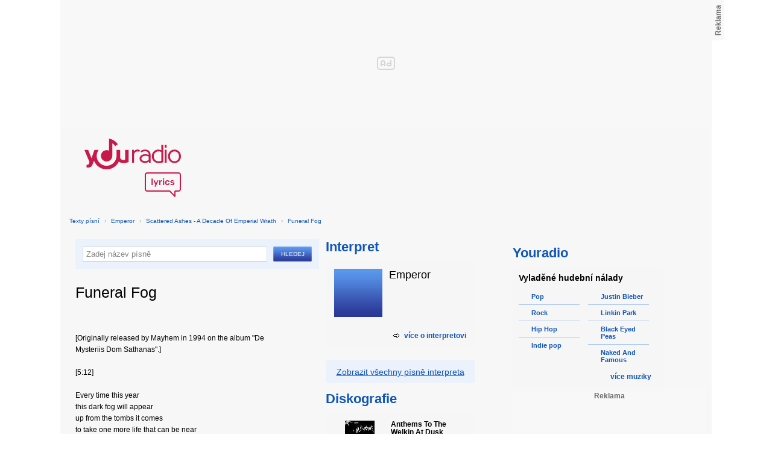

--- FILE ---
content_type: text/html; charset=utf-8
request_url: https://textypisni.youradio.cz/emperor/scattered-ashes-a-decade-of-emperial-wrath/funeral-fog
body_size: 8265
content:
<!DOCTYPE html>
<head>
	<meta http-equiv="Content-Type" content="text/html; charset=utf-8" />
	<meta name="copyright" content="&copy; Actiove Radio a.s." />
	<meta name="viewport" content="initial-scale=1.0, maximum-scale=1.0, width=device-width" />
	<meta name="robots" content="index,follow" />
     <meta name="description" content="Text písně Funeral Fog">
<meta name="keywords" content="Funeral Fog,Scattered Ashes - A Decade Of Emperial Wrath,Emperor">
<title>Funeral Fog od Emperor – texty Youradio</title>
	<link rel="shortcut icon" href="/favicon.ico" type="image/x-icon" />
    <script type="text/javascript">
		document.documentElement.className = document.documentElement.className.replace( /(?:^|\s)nojs(?!\S)/ , '' );
		document.documentElement.className += " js";
    </script>
	
    <link href="https://i.actve.net/textypisni-koule-cz/build.min.css?v20161114153100" rel="stylesheet" type="text/css"/>
    <style type="text/css">
        /* Temporary fix styles */
        .yr-logo {
            background-image: url('/css/logo.svg');
            background-repeat: no-repeat;
            background-size: 160px 97px;
            width: 160px !important;
            height: 97px !important;
            display: block;
            margin: 10px 0px 10px 30px;
        }
        #p-page-content {
            width: 1080px;
        }
        #content-header {
            background: #f7f7f7;
            padding: 10px;
        }
        #block-right {
            margin-top: 30px;
            width: 320px;
            padding: 10px;
        }
        #p-page {
            width: unset;
            background: #f7f7f7;
        }
        #p-page-wrapper {
            width: unset;
        }
        #p-root {
            width: 1080px;
        }
        #p-background {
            background: unset;
        }
        #cnc_branding_creative_wrapper iframe {
            top: 0px !important;
        }
        #cnc_branding_creative_wrapper.label-top-80 .cnc-ads--leaderboard:before{top:0px !important;}
	</style>
    <!--[if IE]>
	<style type="text/css">
  		@import "https://i.actve.net/textypisni-koule-cz/main-ie.css?v14";
  	</style>
    <![endif]-->
		<script>
			// <![CDATA[
				var isLogged = false;
				var loggedUserName = "";
			// -->
		</script>
    <script src="https://i.actve.net/textypisni-koule-cz/build.min.js?v20161122115439" type="text/javascript"></script>
    <!-- Begin ContainR -->
    <script type='application/javascript'>!function(n,t,a,i){n.mpfContainr||(n.mpfContainr=function(){a.push(arguments)},mpfContainr.q=a,(i=t.createElement('script')).type='application/javascript',i.async=!0,i.src='//cdn.mookie1.com/containr.js',t.head.appendChild(i))}(window,document,[]);
        mpfContainr('V2_2431',{'host': 'cz-gmtdmp.mookie1.com', 'tagType': 'learn','src.rand': '[timestamp]'});
    </script>
    <noscript>
    <iframe src='//cz-gmtdmp.mookie1.com/t/v2?tagid=V2_2431&isNoScript&src.rand=[timestamp]' height='0' width='0' style='display:none;visibility:hidden'></iframe>
    </noscript>
    <!-- End ContainR -->
    <script type="text/javascript">
        var pp_gemius_identifier = "cofgwk__4vNF38KzaTbvr_Vy3y3R.Lrl7AE4aqZZtOz.L7";
        function gemius_pending(i) { window[i] = window[i] || function() {var x = window[i+'_pdata'] = window[i+'_pdata'] || []; x[x.length]=arguments;};};
        gemius_pending('gemius_hit'); gemius_pending('gemius_event'); gemius_pending('pp_gemius_hit'); gemius_pending('pp_gemius_event');
        (function(d,t) {try {var gt=d.createElement(t),s=d.getElementsByTagName(t)[0],l='http'+((location.protocol=='https:')?'s':''); gt.setAttribute('async','async');
        gt.setAttribute('defer','defer'); gt.src=l+'://spir.hit.gemius.pl/xgemius.js'; s.parentNode.insertBefore(gt,s);} catch (e) {}})(document,'script');
    </script>
    <!-- Permutive -->
    <script>  
    !function(n,e,o,r,i){if(!e){e=e||{},window.permutive=e,e.q=[],e.config=i||{},e.config.projectId=o,e.config.apiKey=r,e.config.environment=e.config.environment||"production";for(var t=["addon","identify","track","trigger","query","segment","segments","ready","on","once","user","consent"],c=0;c<t.length;c++){var f=t[c];e[f]=function(n){return function(){var o=Array.prototype.slice.call(arguments,0);e.q.push({functionName:n,arguments:o})}}(f)}}}(document,window.permutive,"57794a51-26c8-4a7b-80cd-d5fe19b740d1","068b05af-0f61-4080-9290-2071a443ad8c",{});     window.googletag=window.googletag||{},window.googletag.cmd=window.googletag.cmd||[],window.googletag.cmd.push(function(){if(0===window.googletag.pubads().getTargeting("permutive").length){var g=window.localStorage.getItem("_pdfps");window.googletag.pubads().setTargeting("permutive",g?JSON.parse(g):[])}});  
    permutive.addon('web', { 
        page: {
            type: "article",
            site: "Activeradio/Youradio.cz"
        }
    });
    </script>
    <script async src="https://cdn.permutive.com/57794a51-26c8-4a7b-80cd-d5fe19b740d1-web.js"></script>
    <!-- Google tag (gtag.js) -->
    <script async src="https://www.googletagmanager.com/gtag/js?id=G-L8R3MNJVHX"></script>
    <script>
    window.dataLayer = window.dataLayer || [];
    function gtag(){dataLayer.push(arguments);}
    gtag('js', new Date());

    gtag('config', 'G-L8R3MNJVHX');
    </script>
    <!--    CNC Ads DEFINITION     -->
    <link href="//w.cncenter.cz/styles/cnc-slot-sizes.min.css" rel="stylesheet" id="cnc_global_css">
    <script type="application/javascript">
        window.__cncPageDefinition = window.__cncPageDefinition || {};
        window.__cncPageDefinition.site = 'youradio';
        window.__cncPageDefinition.template = 'article';
        window.__cncPageDefinition.webType = 'web';
        window.__cncPageDefinition.forceArea = 'ostatni';
        window.__cncPageDefinition.responsiveBreakpoint = null;
        window.__cncPageDefinition.keywords = [];
    </script>
    <script type="application/javascript" src="//w.cncenter.cz/cnc-wrapper.min.js" id="cnc_wrapper" async="async"></script>
<script src="/js/script.js" type="text/javascript"></script><link href="/css/lyrics.css?v=1.1.0" rel="stylesheet" type="text/css" /></head>
<body id="p-lyrics">
    <div class="ad-position-desktop">
        <div id="cnc_branding_creative_wrapper">
            <div class="cnc-ads cnc-ads--leaderboard">
                <div class="cnc-ads__within" id="cnc_leaderboard_1"></div>
            </div>
        </div>
    </div>
	<div id="p-background">
		<div id="p-root">
            
			<div id="p-page-wrapper" class="container-cnc branding-wrapper">
				<div id="p-page" >
					
<!-- main menu s alerty -->
					
          <div id="p-page-content" >
                <div id="content-header"><a href="/" class="yr-logo"></a></div>
                <div id="content-block-wrapper">
    

<p class="title">
	<a href="/">Texty písní</a>
		<span class="break">›</span>
		<a href="/emperor">Emperor</a>
		<span class="break">›</span>
		<a href="/emperor/scattered-ashes-a-decade-of-emperial-wrath">Scattered Ashes - A Decade Of Emperial Wrath</a>
		<span class="break">›</span>
		<a href="/emperor/scattered-ashes-a-decade-of-emperial-wrath/funeral-fog">Funeral Fog</a>
</p>
<div id="content-block">
	<div class="lyrics-left">
<form action="/hledej/" method="get" id="search-form">
	<div class="search-wrapper">
		<input type="text" name="search" id="search-input" autocomplete="off" />
		<div id="suggestionBox"></div>
	</div>
	<input type="submit" value="Hledej" class="submit" />
        
	<div class="clear"></div>
</form>
		<div class="lyrics-song">
			<h1>Funeral Fog</h1>
			
			<div class="fb-like fb-like-texty" data-send="true" data-width="400" data-show-faces="true"></div>
			<div class="lyrics">
				<p class="translate translate-hidden" id="hideTranslate"><a href="#"><b>Skrýt překlad písně ›</b></a></p>
				<div class="lyrics-orig">
					[Originally released by Mayhem in 1994 on the album &quot;De Mysteriis Dom Sathanas&quot;.] <br />
<br />
[5:12] <br />
<br />
Every time this year <br />
this dark fog will appear <br />
up from the tombs it comes <br />
to take one more life that can be near <br />
In the middle of Transylvania <br />
All natural life has for a long time ago gone, <br />
it is thin and so beautiful <br />
but also so dark and mysterious <br />
<br />
Once again the priest is messing <br />
may the God bless us all <br />
The fog is here again <br />
that will complete this funeral <br />
From a place empty of life <br />
Only dead trees are growing here <br />
as it comes from a far <br />
Only dead trees are growing here <br />
<br />
Funeral fog. [4x]
				</div>
				<div class="lyrics-translate translate-hidden">
					
				</div>	
			</div>
		</div>	
	</div>
    <div class="lyrics-right">
<h3 class="translate-visible">Interpret</h3>
      <div class="list-wrapper translate-visible">
        <ul class="list-interpret">
          <li>
            <span class="list-image"><img src="/images/list-albums-2.jpg" alt="Interpret" /></span>
            <span class="list-text">
              <span class="list-title">Emperor</span>
              <ul class="list-links">	
              </ul>
            </span>
            <span class="list-description clear"></span>
          </li>
        </ul>
			<div class="list-more-wrapper"><a href="http://koule.cz/cs/interpreti/emperor.shtml" class="list-more"><span class="list-more-ico"></span>více o interpretovi</a></div>
      </div>

		<div class="blue-frame translate-visible">
			<a href="/emperor">Zobrazit všechny písně interpreta</a>
		</div>
      <h3 class="translate-visible">Diskografie</h3>
      <div class="list-wrapper translate-visible">
        <ul class="list-albums">
			  <li>
				<a href="/emperor/anthems-to-the-welkin-at-dusk">
				  <span class="list-image"><img src="/images/cover/thumb-anthems-to-the-welkin-at-dusk-16624.jpeg" alt="ALBUM" /></span>
				  <span class="list-text">
					<span class="list-title">Anthems To The Welkin At Dusk</span>
					<span class="list-description">Rok vydání: 1997<br />
					  4 songů</span>
				  </span>
				</a>
			  </li>
			  <li>
				<a href="/emperor/emperial-live-ceremony">
				  <span class="list-image"><img src="/images/cover/thumb-emperial-live-ceremony-16543.jpg" alt="ALBUM" /></span>
				  <span class="list-text">
					<span class="list-title">Emperial Live Ceremony</span>
					<span class="list-description">Rok vydání: 2000<br />
					  11 songů</span>
				  </span>
				</a>
			  </li>
			  <li>
				<a href="/emperor/emperor-wrath-of-the-tyrant">
				  <span class="list-image"><img src="/images/cover/thumb-emperor-wrath-of-the-tyrant-16590.jpg" alt="ALBUM" /></span>
				  <span class="list-text">
					<span class="list-title">Emperor / Wrath Of The Tyrant</span>
					<span class="list-description">Rok vydání: 1998<br />
					  2 songů</span>
				  </span>
				</a>
			  </li>
			  <li>
				<a href="/emperor/in-the-nightside-eclipse">
				  <span class="list-image"><img src="/images/cover/thumb-in-the-nightside-eclipse-16744.jpg" alt="ALBUM" /></span>
				  <span class="list-text">
					<span class="list-title">In The Nightside Eclipse</span>
					<span class="list-description">Rok vydání: 1994<br />
					  6 songů</span>
				  </span>
				</a>
			  </li>
			  <li>
				<a href="/emperor/ix-equilibrium">
				  <span class="list-image"><img src="/images/cover/thumb-ix-equilibrium-16626.jpeg" alt="ALBUM" /></span>
				  <span class="list-text">
					<span class="list-title">IX Equilibrium</span>
					<span class="list-description">Rok vydání: 1999<br />
					  5 songů</span>
				  </span>
				</a>
			  </li>
        </ul>
        
        <div class="list-more-wrapper"><a href="/emperor/diskografie" class="list-more"><span class="list-more-ico"></span>více alb</a></div>
      </div>
</div>
<div class="clear"></div>
 <strong class="list-filter-title">Interpreti podle abecedy</strong>
    <ul class="list-filter">
      <li><a href="/seznam-interpretu/a">A</a></li>
      <li><a href="/seznam-interpretu/b">B</a></li>
      <li><a href="/seznam-interpretu/c">C</a></li>
      <li><a href="/seznam-interpretu/d">D</a></li>
      <li><a href="/seznam-interpretu/e">E</a></li>
      <li><a href="/seznam-interpretu/f">F</a></li>
      <li><a href="/seznam-interpretu/g">G</a></li>
      <li><a href="/seznam-interpretu/h">H</a></li>
      <li><a href="/seznam-interpretu/i">I</a></li>
      <li><a href="/seznam-interpretu/j">J</a></li>
      <li><a href="/seznam-interpretu/k">K</a></li>
      <li><a href="/seznam-interpretu/l">L</a></li>
      <li><a href="/seznam-interpretu/m">M</a></li>
      <li><a href="/seznam-interpretu/n">N</a></li>
      <li><a href="/seznam-interpretu/o">O</a></li>
      <li><a href="/seznam-interpretu/p">P</a></li>
      <li><a href="/seznam-interpretu/q">Q</a></li>
      <li><a href="/seznam-interpretu/r">R</a></li>
      <li><a href="/seznam-interpretu/s">S</a></li>
      <li><a href="/seznam-interpretu/t">T</a></li>
      <li><a href="/seznam-interpretu/u">U</a></li>
      <li><a href="/seznam-interpretu/v">V</a></li>
      <li><a href="/seznam-interpretu/w">W</a></li>
      <li><a href="/seznam-interpretu/x">X</a></li>
      <li><a href="/seznam-interpretu/y">Y</a></li>
      <li><a href="/seznam-interpretu/z">Z</a></li>
      <li><a href="/">#</a></li>
    </ul>
    <strong class="list-filter-title">Písničky podle abecedy</strong>
    <ul class="list-filter">
      <li><a href="/seznam-pisni/a">A</a></li>
      <li><a href="/seznam-pisni/b">B</a></li>
      <li><a href="/seznam-pisni/c">C</a></li>
      <li><a href="/seznam-pisni/d">D</a></li>
      <li><a href="/seznam-pisni/e">E</a></li>
      <li><a href="/seznam-pisni/f">F</a></li>
      <li><a href="/seznam-pisni/g">G</a></li>
      <li><a href="/seznam-pisni/h">H</a></li>
      <li><a href="/seznam-pisni/i">I</a></li>
      <li><a href="/seznam-pisni/j">J</a></li>
      <li><a href="/seznam-pisni/k">K</a></li>
      <li><a href="/seznam-pisni/l">L</a></li>
      <li><a href="/seznam-pisni/m">M</a></li>
      <li><a href="/seznam-pisni/n">N</a></li>
      <li><a href="/seznam-pisni/o">O</a></li>
      <li><a href="/seznam-pisni/p">P</a></li>
      <li><a href="/seznam-pisni/q">Q</a></li>
      <li><a href="/seznam-pisni/r">R</a></li>
      <li><a href="/seznam-pisni/s">S</a></li>
      <li><a href="/seznam-pisni/t">T</a></li>
      <li><a href="/seznam-pisni/u">U</a></li>
      <li><a href="/seznam-pisni/v">V</a></li>
      <li><a href="/seznam-pisni/w">W</a></li>
      <li><a href="/seznam-pisni/x">X</a></li>
      <li><a href="/seznam-pisni/y">Y</a></li>
      <li><a href="/seznam-pisni/z">Z</a></li>
      <li><a href="/">#</a></li>
    </ul>
<div class="fb-comments" data-href="http://textypisni.youradio.cz/emperor/scattered-ashes-a-decade-of-emperial-wrath/funeral-fog" data-width="650" data-num-posts="10"></div>
</div>		

<div id="context-links" class="clearfix context-links">
    <div class="row">
        <div class="col-6">
            <h3>Nejnovější písně</h3>
            <a href="/ruth-flowers/nezarazeno/mamyrock" class="media" title="MamyRock od Ruth Flowers">
                <div class="media-left">
                     <img src="/images/default_context_links.png" alt="Ruth Flowers cover" height="23" width="30" />
                </div>
                <div class="media-body">
                    Ruth Flowers - MamyRock
                </div>
            </a>
            <a href="/anna-k/ja-nezapominam/rekni" class="media" title="Řekni od Anna K">
                <div class="media-left">
                     <img src="/images/default_context_links.png" alt="Anna K cover" height="23" width="30" />
                </div>
                <div class="media-body">
                    Anna K - Řekni
                </div>
            </a>
            <a href="/hawthorne-heights/fragile-future/corps-of-corpses" class="media" title="Corps Of Corpses od Hawthorne Heights">
                <div class="media-left">
                     <img src="/images/default_context_links.png" alt="Hawthorne Heights cover" height="23" width="30" />
                </div>
                <div class="media-body">
                    Hawthorne Heights - Corps Of Corpses
                </div>
            </a>
            <a href="/expo-pension/nezarazeno/opilec" class="media" title="Opilec od Expo &amp; Pension">
                <div class="media-left">
                     <img src="/images/default_context_links.png" alt="Expo &amp; Pension cover" height="23" width="30" />
                </div>
                <div class="media-body">
                    Expo &amp; Pension - Opilec
                </div>
            </a>
            <a href="/crash-test-dummies/a-worm-s-life/an-old-scab" class="media" title="An Old Scab od Crash Test Dummies">
                <div class="media-left">
                     <img src="/images/default_context_links.png" alt="Crash Test Dummies cover" height="23" width="30" />
                </div>
                <div class="media-body">
                    Crash Test Dummies - An Old Scab
                </div>
            </a>
            <a href="/nevio/nevio/alleluia-girl" class="media" title="Alleluia Girl od Nevio">
                <div class="media-left">
                     <img src="/images/default_context_links.png" alt="Nevio cover" height="23" width="30" />
                </div>
                <div class="media-body">
                    Nevio - Alleluia Girl
                </div>
            </a>
            <a href="/bee-gees/children-of-the-world/can-t-keep-a-good-man-down" class="media" title="Can't Keep A Good Man Down od Bee Gees">
                <div class="media-left">
                     <img src="/images/default_context_links.png" alt="Bee Gees cover" height="23" width="30" />
                </div>
                <div class="media-body">
                    Bee Gees - Can't Keep A Good Man Down
                </div>
            </a>
            <a href="/the-blackout/we-are-the-dynamite/life-death-in-space" class="media" title="Life &amp; Death In Space od The Blackout">
                <div class="media-left">
                     <img src="/images/default_context_links.png" alt="The Blackout cover" height="23" width="30" />
                </div>
                <div class="media-body">
                    The Blackout - Life &amp; Death In Space
                </div>
            </a>
            <a href="/katapult/nezarazeno/horely-padaly-hvezdy" class="media" title="Hořely padaly hvězdy od Katapult">
                <div class="media-left">
                     <img src="/images/default_context_links.png" alt="Katapult cover" height="23" width="30" />
                </div>
                <div class="media-body">
                    Katapult - Hořely padaly hvězdy
                </div>
            </a>
            <a href="/thursday/war-all-the-time/asleep-in-the-chapel" class="media" title="Asleep In The Chapel od Thursday">
                <div class="media-left">
                     <img src="/images/default_context_links.png" alt="Thursday cover" height="23" width="30" />
                </div>
                <div class="media-body">
                    Thursday - Asleep In The Chapel
                </div>
            </a>
        </div>
        <div class="col-6">
            <h3>Naposledy zobrazené písně</h3>
            <a href="/jake-owen/startin-with-me/long-night-with-you" class="media" title="Long Night With You od Jake Owen">
                <div class="media-left">
                     <img src="/images/default_context_links.png" alt="Jake Owen cover" height="23" width="30" />
                </div>
                <div class="media-body">
                    Jake Owen - Long Night With You
                </div>
            </a>
            <a href="/e-rotic/sexual-madness/send-me-a-message-of-love" class="media" title="Send Me A Message Of Love od E-Rotic">
                <div class="media-left">
                     <img src="/images/default_context_links.png" alt="E-Rotic cover" height="23" width="30" />
                </div>
                <div class="media-body">
                    E-Rotic - Send Me A Message Of Love
                </div>
            </a>
            <a href="/the-bar-kays/nezarazeno/copy-kat" class="media" title="Copy Kat od The Bar-Kays">
                <div class="media-left">
                     <img src="/images/default_context_links.png" alt="The Bar-Kays cover" height="23" width="30" />
                </div>
                <div class="media-body">
                    The Bar-Kays - Copy Kat
                </div>
            </a>
            <a href="/tade/nezarazeno/odesel" class="media" title="Odešel od Tade">
                <div class="media-left">
                     <img src="/images/default_context_links.png" alt="Tade cover" height="23" width="30" />
                </div>
                <div class="media-body">
                    Tade - Odešel
                </div>
            </a>
            <a href="/miwa/nezarazeno/change-bleach-opening-full-ver" class="media" title="ChAngE (Bleach opening full ver.) od Miwa">
                <div class="media-left">
                     <img src="/images/default_context_links.png" alt="Miwa cover" height="23" width="30" />
                </div>
                <div class="media-body">
                    Miwa - ChAngE (Bleach opening full ver.)
                </div>
            </a>
            <a href="/ms-dynamite/nezarazeno/dynamite" class="media" title="Dynamite od Ms Dynamite">
                <div class="media-left">
                     <img src="/images/default_context_links.png" alt="Ms Dynamite cover" height="23" width="30" />
                </div>
                <div class="media-body">
                    Ms Dynamite - Dynamite
                </div>
            </a>
            <a href="/the-wanted/covers/max-george-look-me-in-the-eyes" class="media" title="Max George - Look me in the eyes od The Wanted">
                <div class="media-left">
                     <img src="/images/default_context_links.png" alt="The Wanted cover" height="23" width="30" />
                </div>
                <div class="media-body">
                    The Wanted - Max George - Look me in the eyes
                </div>
            </a>
            <a href="/before-the-dawn/4-17-am/fade-away" class="media" title="Fade Away od Before The Dawn">
                <div class="media-left">
                     <img src="/images/default_context_links.png" alt="Before The Dawn cover" height="23" width="30" />
                </div>
                <div class="media-body">
                    Before The Dawn - Fade Away
                </div>
            </a>
            <a href="/the-young-veins/take-a-vacation/security" class="media" title="Security od The Young Veins">
                <div class="media-left">
                     <img src="/images/default_context_links.png" alt="The Young Veins cover" height="23" width="30" />
                </div>
                <div class="media-body">
                    The Young Veins - Security
                </div>
            </a>
            <a href="/rush-of-fools/we-once-were/inside-and-outside" class="media" title="Inside And Outside od RUSH OF FOOLS">
                <div class="media-left">
                     <img src="/images/default_context_links.png" alt="RUSH OF FOOLS cover" height="23" width="30" />
                </div>
                <div class="media-body">
                    RUSH OF FOOLS - Inside And Outside
                </div>
            </a>
        </div>
    </div>
</div>

</div>
<div id="block-right" class="sticky-1">
<dl class="box-small" id="lyrics">
<dt>
<a href="https://www.youradio.cz">
<strong>Youradio</strong>
</a>
</dt>
<dd class="container-S padding-10">
<h4>Vyladěné hudební nálady</h4>
<ul class="genre-list">
<li class="first">

<ul>

<li>
<a rel="66" href="https://www.youradio.cz/?genre=70" title="Přehrát náladu žánru" class="songs-bubble ico-button ico-button-16x16 play-blue-circle"><span class="ico"></span>Pop</a>
</li>

<li>
<a rel="86" href="https://www.youradio.cz/?genre=69" title="Přehrát náladu žánru" class="songs-bubble ico-button ico-button-16x16 play-blue-circle"><span class="ico"></span>Rock</a>
</li>

<li>
<a rel="15" href="https://www.youradio.cz/?genre=14" title="Přehrát náladu žánru" class="songs-bubble ico-button ico-button-16x16 play-blue-circle"><span class="ico"></span>Hip Hop</a>
</li>

<li class="last">
<a rel="69" href="https://www.youradio.cz/?genre=519" title="Přehrát náladu žánru" class="songs-bubble ico-button ico-button-16x16 play-blue-circle"><span class="ico"></span>Indie pop</a>
</li>

</ul>

</li>
<li>

<ul>

<li>
<a href="https://www.youradio.cz/?artist=JUSTIN-BIEBER" title="Přehrát náladu interpreta" class="ico-button ico-button-16x16 play-blue-circle"><span class="ico"></span>Justin Bieber</a>
</li>

<li>
<a href="https://www.youradio.cz/?artist=LINKIN-PARK" title="Přehrát náladu interpreta" class="ico-button ico-button-16x16 play-blue-circle"><span class="ico"></span>Linkin Park</a>
</li>

<li>
<a href="https://www.youradio.cz/?artist=BLACK-EYED-PEAS" title="Přehrát náladu interpreta" class="ico-button ico-button-16x16 play-blue-circle"><span class="ico"></span>Black Eyed Peas</a>
</li>

<li class="last">
<a href="https://www.youradio.cz/?artist=THE-NAKED-AND-FAMOUS" title="Přehrát náladu interpreta" class="ico-button ico-button-16x16 play-blue-circle"><span class="ico"></span>Naked And Famous</a>
</li>

</ul>

</li>
</ul>
<div class="text-right margin-12">
<a href="https://www.youradio.cz" class="i-b i-b-12 i-12-arrow-right-black"><span class="ico">&nbsp;</span><strong>více muziky</strong></a>
</div>
<div class="clear"></div>
</dd>
</dl>






<div class="ad-position-desktop">
    <div class="cnc-ads cnc-ads--halfpage_1">
        <div class="cnc-ads__within" id="cnc_halfpage_1"></div>
    </div>
</div>



<div class="clear"></div>
</div>
<div id="p-footer-external" class="clearfix">

</div>
</div>
</div>



<div class="site-wide-links">

<h3>Texty písní</h3>
<p>

<a href="http://textypisni.youradio.cz/monster-magnet/spine-of-god/pill-shovel">Pill Shovel - Monster Magnet</a> • 

<a href="http://textypisni.youradio.cz/kidz-bop/kidz-bop-christmas/rockin-around-the-christmas-tree">Rockin´ Around The Christmas Tree - Kidz Bop</a> • 

<a href="http://textypisni.youradio.cz/cliff-richard/nezarazeno/galadriel">Galadriel - Cliff Richard</a> • 

<a href="http://textypisni.youradio.cz/pennywise/the-fuse/premeditated-murder">Premeditated Murder - Pennywise</a> • 

<a href="http://textypisni.youradio.cz/theatre-of-tragedy/forever-is-the-world/hide-and-seek">Hide And Seek - Theatre Of Tragedy</a> • 

<a href="http://textypisni.youradio.cz/frantisek-ringo-cech/nezarazeno/pernikova-chaloupka">Perníková chaloupka - František Ringo Čech</a> • 

<a href="http://textypisni.youradio.cz/saxon/dogs-of-war/hold-on">Hold On - Saxon</a> • 

<a href="http://textypisni.youradio.cz/peter-von-poehl/going-to-where-the-tea-trees-are/going-to-where-the-tea-trees-are">Going to Where the Tea-Trees Are - Peter Von Poehl</a> • 

<a href="http://textypisni.youradio.cz/zero-hour/a-fragile-mind/twice-the-pain">Twice The Pain - Zero Hour</a> • 

<a href="http://textypisni.youradio.cz/electro-14/stojim-v-dazdi/dest">Déšť - Electro_14</a> • 

<a href="http://textypisni.youradio.cz/jay-sean/my-own-way/good-enough">Good Enough - Jay Sean</a> • 

<a href="http://textypisni.youradio.cz/they-might-be-giants/nezarazeno/flying-v">Flying V - They Might Be Giants</a> • 

<a href="http://textypisni.youradio.cz/modern-day-escape/house-of-rats/house-of-rats">House Of Rats - Modern Day Escape</a> • 

<a href="http://textypisni.youradio.cz/sonata-arctica/live-in-finland/victoria-s-secret-live">Victoria's Secret (live) - Sonata Arctica</a> • 

<a href="http://textypisni.youradio.cz/diana-kalashova/pisnicky-dianky-z-ceskoslovenko-ma-talent/the-power-of-love-po-2">The power of love po (2) - Diana Kalashová</a> • 

<a href="http://textypisni.youradio.cz/michael-jackson/music-and-me/doggin-around">Doggin' Around - Michael Jackson</a> • 

<a href="http://textypisni.youradio.cz/allan-gary/tough-all-over/promise-broken">Promise Broken - Allan Gary</a> • 

<a href="http://textypisni.youradio.cz/charlotte-martin/veins/days-of-the-week">Days of the Week - Charlotte Martin</a> • 

<a href="http://textypisni.youradio.cz/alphaville/prostitute/all-in-the-golden-afternoon">All In The Golden Afternoon - Alphaville</a> • 

<a href="http://textypisni.youradio.cz/renato-zero/nezarazeno/ecco-noi">Ecco Noi - Renato Zero</a>

</p>


</div>
<div id="p-footer-info" class="p-r p-20">
    <ul class="href-menu overflow-hidden">
    <li>&copy; <a href="https://www.youradio.cz/" rel="external">Youradio</a><span class="break">|</span></li>
    <li><a href="https://www.youradio.cz">Hudební playlisty</a><span class="break">|</span></li>
    <li><a href="https://talk.youradio.cz" >Podcasty</a><span class="break">|</span></li>
    <li><a href="https://www.activegroup.cz/#digital" onclick="return !window.open(this.href)">Reklama</a><span class="break">|</span></li>
    <li><a href="https://www.youradio.cz/terms">Pravidla webu</a></li>
    
    </ul>
    </div>
</div>
</div>

</body>
</html>
